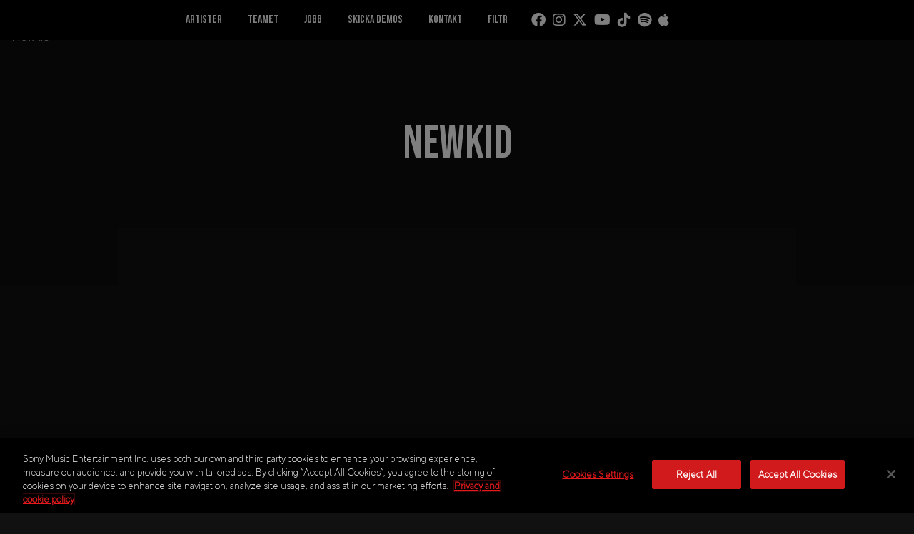

--- FILE ---
content_type: text/css
request_url: https://www.sonymusic.se/wp-content/themes/sony-music-2022/style.css?ver=1768919018
body_size: 4719
content:
/*   
Theme Name: Sony Music - 2022
Theme URI: https://sonymusic.se
Description: Theme for Sony Music SE
Author: m@bmbsqd.com
Author URI: https://bmbsqd.com
Version: 1
*/
@font-face {
  font-family: "TTNormsPro-Light";
  src: url("fonts/TT Norms Pro Light.woff2") format("woff2"), url("fonts/TT Norms Pro Light.woff") format("woff"), url("fonts/TT Norms Pro Light.otf") format("opentype");
  font-style: normal;
  font-weight: 400;
}
.norms-light {
  font-family: "TTNormsPro-Light";
}
.bebas {
  font-family: 'Bebas Neue', cursive;
}
body {
  margin: 0px;
  padding: 0px;
  font-family: "TTNormsPro-Light";
  background-color: #111;
  color: #fff;
}
.sony-gradient {
  background: linear-gradient(270deg, #df0007, #1e1e1e);
  background-size: 400% 400%;
  -webkit-animation: sonygradient 7s ease infinite;
  -moz-animation: sonygradient 7s ease infinite;
  animation: sonygradient 7s ease infinite;
}
.sony-gradient-alt {
  background: linear-gradient(30deg, #df0007, #1e1e1e);
  background-size: 400% 400%;
  -webkit-animation: sonygradient 5s ease infinite;
  -moz-animation: sonygradient 5s ease infinite;
  animation: sonygradient 5s ease infinite;
}
@-webkit-keyframes sonygradient {
  0% {
    background-position: 0% 50%;
  }
  50% {
    background-position: 100% 50%;
  }
  100% {
    background-position: 0% 50%;
  }
}
@-moz-keyframes sonygradient {
  0% {
    background-position: 0% 50%;
  }
  50% {
    background-position: 100% 50%;
  }
  100% {
    background-position: 0% 50%;
  }
}
@keyframes sonygradient {
  0% {
    background-position: 0% 50%;
  }
  50% {
    background-position: 100% 50%;
  }
  100% {
    background-position: 0% 50%;
  }
}
a {
  color: #fff;
  transition: 0.4s all;
  font-weight: 600;
}
a:hover,
a:active,
a:focus {
  color: #fff;
}
p {
  font-family: "TTNormsPro-Light";
  color: #fff;
  font-size: 18px;
  line-height: 28px;
}
p.chocolate {
  color: #111;
  text-transform: uppercase;
  font-family: "TTNormsPro-Light";
}
p.chocolate b,
p.chocolate strong {
  font-family: 'Bebas Neue', cursive;
}
.social-links {
  list-style: none;
  padding: 0;
  margin: 0;
}
.social-links li {
  display: block;
  text-transform: uppercase;
  font-size: 16px;
  border-bottom: 1px solid rgba(0, 0, 0, 0.1);
  padding: 0 0 5px 0;
  margin: 0 0 5px 0;
}
.social-links li a {
  color: #111;
  font-family: 'Bebas Neue', cursive;
}
h1,
h2,
h3,
h4,
h5 {
  font-family: 'Bebas Neue', cursive;
  font-weight: normal;
}
h2 {
  color: #fff;
  text-transform: uppercase;
  font-size: 46px;
  margin: 0 0 30px 0;
}
h3 {
  font-size: 18px;
  color: #fff;
}
@keyframes rainbow {
  0% {
    background-position: left;
  }
  50% {
    background-position: right;
  }
  100% {
    background-position: left;
  }
}
.nav-top {
  position: fixed;
  top: -5%;
  width: 110%;
  height: 100px;
  left: -5%;
  overflow: hidden;
  background: linear-gradient(30deg, #df0007, #1e1e1e);
  background-size: 400% 400%;
  -webkit-animation: sonygradient 5s ease infinite;
  -moz-animation: sonygradient 5s ease infinite;
  animation: sonygradient 5s ease infinite;
  transition: 0.4s all;
  opacity: 0;
}
.nav-top.scroll {
  opacity: 1;
  -webkit-box-shadow: 0px 0px 29px 0px rgba(0, 0, 0, 0.75);
  -moz-box-shadow: 0px 0px 29px 0px rgba(0, 0, 0, 0.75);
  box-shadow: 0px 0px 29px 0px rgba(0, 0, 0, 0.75);
}
.navbar {
  background: #000000;
}
.navbar .navbar-brand {
  width: 150px;
  height: 30px;
  background-image: url('images/logo-hor.png');
  background-repeat: no-repeat;
  background-size: contain;
  padding: 0;
  margin: 0 0 5px 0;
}
.navbar .navbar-toggler {
  border: none;
  color: #fff;
  border-radius: 0;
  padding-right: 0;
}
.navbar .navbar-toggler:active,
.navbar .navbar-toggler:focus {
  border: none;
  outline: none;
  box-shadow: none;
}
.navbar .navbar-toggler .navbar-toggler-icon {
  background-image: url('images/icon-close.png');
}
.navbar .navbar-toggler.collapsed .navbar-toggler-icon {
  background-image: url("data:image/svg+xml,%3csvg xmlns='http://www.w3.org/2000/svg' viewBox='0 0 30 30'%3e%3cpath stroke='rgba%28255, 255, 255, 0.6%29' stroke-linecap='round' stroke-miterlimit='10' stroke-width='2' d='M4 7h22M4 15h22M4 23h22'/%3e%3c/svg%3e");
}
.navbar .nav li {
  margin: 0 10px;
}
.navbar .nav li.icons {
  padding-top: 10px;
}
.navbar .nav li.icons .nav-link {
  display: none;
}
.navbar .nav li.icons a {
  margin: 5px;
}
.navbar .nav li.icons .fab,.navbar .nav li.icons .fa-brands {
  font-size: 20px;
}
.navbar .nav li a {
  font-family: 'Bebas Neue', cursive;
  color: #fff;
  /*
				background: linear-gradient(to right, crimson,pink);
				background-size: 200% 200%;
				animation: rainbow 2s ease-in-out infinite;
				background-clip: text;
				-webkit-background-clip:text;
				//text-transform: uppercase;

				&:hover {
					color:rgba(0,0,0,0);
				}
				*/
}
.page-header {
  height: 80vh;
  display: flex;
  align-items: center;
  justify-content: center;
  flex-direction: column;
}
.page-header h1 {
  color: #fff;
}
.btn {
  font-family: 'Bebas Neue', cursive;
  font-size: 16px;
  letter-spacing: 1px;
  text-shadow: none;
  color: #fff;
  border-radius: 5px;
  padding: 10px 30px;
  margin: 0 10px ;
  border: none;
  text-transform: uppercase;
  background: #ad0005;
  background: linear-gradient(180deg, #ad0005 0%, #3e0002 100%);
}
.btn.btn-primary:hover {
  background: linear-gradient(30deg, #df0007, #1e1e1e);
  background-size: 400% 400%;
  -webkit-animation: sonygradient 5s ease infinite;
  -moz-animation: sonygradient 5s ease infinite;
  animation: sonygradient 5s ease infinite;
  border: none;
}
.section-image-header {
  text-shadow: 1px 1px 1px #000000;
}
.section-image-header .header-mobile-content {
  text-align: center;
}
.section-image-header .header-mobile-content h1 {
  font-size: 18px;
  line-height: 26px;
  margin: 20px auto;
  text-align: center;
  padding: 0 30px;
}
.section-image-header .header-mobile-content p {
  font-size: 18px;
  line-height: 1.4;
}
@media (max-width: 768px) {
  .section-image-header {
    margin: 0 0 30px 0;
  }
}
.big-header h2 {
  font-size: 50px;
  line-height: 60px;
  font-weight: 300;
  margin: 50px auto;
  max-width: 915px;
  text-transform: none;
}
@media (max-width: 768px) {
  .big-header h2 {
    font-size: 26px;
    padding: 0 20px;
    line-height: 30px;
  }
}
.section-paragraph {
  /*background: rgb(255,255,255);
	background: linear-gradient(180deg, rgba(255,255,255,1) 0%, rgba(249,0,65,0.0802521692270658) 100%);
	padding: 80px 0;
*/
}
.section-paragraph.alt {
  position: relative;
  z-index: 1;
}
.section-paragraph.alt .section-paragraph-content {
  max-width: 950px;
  margin: -80px auto 0 auto;
  background-color: #111;
  padding: 50px;
}
.section-paragraph .section-paragraph-content {
  max-width: 750px;
  margin: 50px auto;
  padding: 0 20px;
}
.section-paragraph p {
  font-size: 18px;
  line-height: 28px;
}
@media (max-width: 768px) {
  .section-paragraph p {
    padding: 0 20px;
  }
}
.section-paragraph p a {
  color: #fff;
  font-weight: bold;
}
.section-divider {
  border-top: 8px dotted #fff;
  margin: 60px auto;
  max-width: 500px;
}
.section-two-images {
  max-width: 915px;
  margin: 50px auto;
}
.section-two-images .video-container:after {
  height: 100%;
  width: 100%;
  display: flex;
  position: absolute;
  top: 0;
  left: 0;
  justify-content: center;
  align-content: center;
  opacity: 1;
  z-index: 1;
  pointer-events: none;
  align-items: center;
  font-family: "Font Awesome 5 Free";
  content: "\f144";
  font-size: 60px;
  color: #fff;
  text-shadow: 0px 0px 6px rgba(0, 0, 0, 0.4);
}
.section-two-images .video-container.playing:after {
  opacity: 0;
}
.section-two-images video {
  position: relative;
}
.section-two-images video:hover {
  cursor: pointer;
}
.section-feature {
  margin: 50px auto;
}
.section-text-big-image h3 {
  font-size: 32px;
}
@media (max-width: 768px) {
  .section-editorial-big {
    padding: 0;
  }
}
.section-editorial-big .order-1,
.section-editorial-big .order-2 {
  padding: 0;
}
.section-editorial-big .padded-content {
  margin: 0 auto;
}
@media (max-width: 768px) {
  .section-editorial-big .padded-content {
    padding: 40px 0;
  }
}
.section-image-links-3-cols {
  max-width: 1300px;
  margin: 0 auto;
}
.section-image-links-3-cols p {
  max-width: 950px;
  margin: 20px auto 40px auto;
}
.section-image-links-3-cols.alt .overlay {
  background: #000000;
  background: linear-gradient(180deg, rgba(0, 0, 0, 0) 0%, rgba(0, 0, 0, 0) 40%, rgba(0, 0, 0, 0.6) 100%);
  justify-content: flex-end;
  padding-bottom: 40px;
}
.section-image-links-3-cols.alt .overlay h3 {
  text-align: center;
  font-size: 30px;
  padding: 0 30px;
  min-height: 90px;
}
.section-image-links-3-cols.alt h3 {
  font-size: 14px;
  margin: 20px 0 5px 0;
}
.section-image-links-3-cols.alt p {
  text-align: left !important;
  text-transform: uppercase;
  font-size: 12px;
}
@media (max-width: 768px) {
  .section-image-links-3-cols.alt p {
    text-align: center !important;
  }
}
.section-image-links-3-cols .swiper-container .swiper-button-prev {
  top: 50%;
  background: none;
  border: none;
}
.section-image-links-3-cols .swiper-container .swiper-button-prev:after {
  background-image: none;
  font-family: "Font Awesome 5 Free";
  content: "\f104";
  color: #000;
  opacity: 1;
  transition: 0.4s all;
  height: 40px;
  color: #fff;
  border: none;
}
.section-image-links-3-cols .swiper-container .swiper-button-prev:hover:after {
  opacity: 1;
}
.section-image-links-3-cols .swiper-container .swiper-button-next {
  top: 50%;
  background: none;
  border: none;
}
.section-image-links-3-cols .swiper-container .swiper-button-next:after {
  background-image: none;
  font-family: "Font Awesome 5 Free";
  content: "\f105";
  color: #000;
  opacity: 1;
  transition: 0.4s all;
  height: 40px;
  color: #fff;
  border: none;
}
.section-image-links-3-cols .swiper-container .swiper-button-next:hover:after {
  opacity: 1;
}
.section-image-text {
  max-width: 1100px;
  margin: 50px auto;
}
.section-image-text .text-container {
  display: flex;
  align-items: center;
  justify-content: center;
  flex-direction: column;
  height: 100%;
  width: 100%;
  padding: 20px;
  text-align: center;
}
@media (max-width: 768px) {
  .section-image-text .text-container {
    padding: 20px;
  }
}
.three-col.swiper-container .swiper-slide {
  background-color: #fff;
}
.text-header {
  margin: 30px 0 !important;
}
.header-image {
  position: relative;
  background-size: cover;
  background-position: center center;
  background-repeat: no-repeat;
  height: 80vh;
}
.header-image h1 {
  font-size: 50px;
  line-height: 50px;
  color: #fff;
  max-width: 800px;
  margin: 20px auto;
  text-align: center;
}
@media (max-width: 768px) {
  .header-image h1 {
    font-size: 18px;
    line-height: 26px;
  }
}
.header-image p {
  margin: 0 auto 40px auto;
  text-align: center;
  font-size: 20px;
  font-weight: 700;
  color: #fff;
  max-width: 700px;
  line-height: 1.2;
}
.header-image .header-overlay {
  position: absolute;
  top: 0;
  left: 0;
  width: 100%;
  height: 100%;
  z-index: 0;
  background-color: rgba(0, 0, 0, 0.3);
}
@media (max-width: 768px) {
  .header-image .header-overlay {
    display: none;
  }
}
.header-image .header-image-content {
  position: absolute;
  display: flex;
  align-items: center;
  justify-content: center;
  flex-direction: column;
  height: 100%;
  width: 100%;
  padding: 20px;
  z-index: 2;
}
@media (max-width: 768px) {
  .header-image .header-image-content {
    display: none;
  }
}
body.home .section-video-full-width {
  height: 60vh;
}
.section-video-full-width,
.section-image-full-width {
  height: 50vh;
  overflow: hidden;
  position: relative;
}
.section-video-full-width:after,
.section-image-full-width:after {
  height: 80px;
  width: 120%;
  position: absolute;
  content: "";
  transform: rotate(-2deg);
  background-color: #111;
  z-index: 1;
  bottom: -35px;
}
.section-video-full-width .overlay,
.section-image-full-width .overlay {
  position: absolute;
  top: 0;
  left: 0;
  right: 0;
  bottom: 0;
  display: flex;
  align-items: center;
  justify-content: center;
  flex-direction: column;
  z-index: 1;
  text-shadow: 1px 1px 1px rgba(0, 0, 0, 0.7);
  padding: 0 0 30px 0;
}
.section-video-full-width .overlay h1,
.section-image-full-width .overlay h1 {
  max-width: 750px;
  text-align: center;
  color: #fff;
  text-transform: uppercase;
  font-size: 5vw;
  line-height: 0.9;
}
.section-video-full-width .overlay p,
.section-image-full-width .overlay p {
  max-width: 700px;
  text-align: center;
  color: #fff;
  margin: 0 auto;
}
.section-video-full-width video,
.section-image-full-width video,
.section-video-full-width img,
.section-image-full-width img {
  position: absolute;
  width: 100%;
  height: 100%;
  object-fit: cover;
  object-position: 50% 50%;
}
.section-video-full-width:before,
.section-image-full-width:before {
  background-color: rgba(0, 0, 0, 0.4);
  position: absolute;
  top: 0;
  left: 0;
  right: 0;
  bottom: 0;
  z-index: 1;
  content: "";
  opacity: 0.6;
}
#artists .col-md-2,
#artists .col-sm-3,
#artists .col-xs-6 {
  padding: 0;
}
#artists .artistcontainer {
  float: left;
  position: relative;
  width: 20%;
}
@media (max-width: 992px) {
  #artists .artistcontainer {
    width: 25%;
  }
}
@media (max-width: 768px) {
  #artists .artistcontainer {
    width: 33.3%;
  }
}
#artists .artist.inactive {
  opacity: 0.6;
}
#artists .artist img {
  transition: all 0.2s;
  width: 100%;
  height: 100%;
  display: block;
  position: absolute;
  top: 0;
  left: 0;
  object-fit: cover;
  object-position: center;
}
#artists .artist h2 {
  font-size: 22px;
  text-transform: uppercase;
  margin: 0;
  position: absolute;
  top: 40%;
  text-align: center;
  display: block;
  width: 100%;
  font-family: 'Bebas Neue', cursive;
  letter-spacing: 0.5px;
}
#artists .artist .social {
  position: absolute;
  bottom: 20px;
  width: 100%;
  text-align: center;
}
#artists .artist .social a {
  font-size: 25px;
  color: #fff;
  margin: 0 10px;
  transition: scale 0.2s;
}
#artists .artist .social a:hover {
  transform: scale(1.1);
}
#artists .artist .overlay {
  position: absolute;
  top: 0;
  left: 0;
  height: 100%;
  width: 100%;
  text-align: center;
  color: #fff;
  opacity: 0;
  transition: opacity 0.2s;
  background: rgba(0, 0, 0, 0.7);
  overflow: hidden;
}
#artists .artist:hover .overlay {
  opacity: 1;
}
.footer {
  padding: 100px 0;
  background-color: #000;
  background-size: cover;
  background-position: center top;
}
.footer .container {
  position: relative;
}
.footer .social {
  margin: 20px auto 0 auto;
}
.footer .social .fa-regular,
.footer .social .fa-brands,
.footer .social .fa,
.footer .social .fab,
.footer .social .far {
  font-size: 20px;
  display: inline-block;
  margin: 10px 5px;
  color: #fff;
  transition: all 0.2s;
  border: 1px solid #fff;
  border-radius: 45px;
  height: 45px;
  width: 45px;
  line-height: 42px;
  text-align: center;
  color: #ccc;
  cursor: pointer;
}
.footer .social .fa:hover,
.footer .social .fab:hover,
.footer .social .far:hover {
  color: #fff;
}
.footer .arrow {
  position: absolute;
  height: 42px;
  width: 42px;
  bottom: -50px;
  right: 0;
  text-align: center;
  color: #fff;
  z-index: 100;
  text-transform: uppercase;
  cursor: pointer;
  border: 1px solid #fff;
  border-radius: 42px;
  line-height: 40px;
  margin: 20px auto;
}
@media (max-width: 992px) {
  .footer .arrow {
    position: relative;
  }
}
.footer .arrow .fa {
  font-size: 40px;
  display: block;
  margin: 0 !important;
  line-height: 35px;
  border: none;
}
.footer p {
  margin: 30px auto 0 auto !important;
  text-align: center;
}
.footer .form-control {
  max-width: 300px;
  margin: 0 auto;
  display: inline;
}
.section-artists .artist {
  overflow: hidden;
  position: relative;
  padding-bottom: 100%;
}
.section-artists .artist img {
  transition: all 0.2s;
  width: 100%;
  height: 100%;
  display: block;
  position: absolute;
  object-fit: cover;
  object-position: 50% 50%;
}
.section-artists .artist h2 {
  font-size: 22px;
  text-transform: uppercase;
  margin: 0;
  position: absolute;
  top: 40%;
  text-align: center;
  display: block;
  width: 100%;
  letter-spacing: 0.5px;
  color: #fff;
}
.section-artists .artist .social {
  position: absolute;
  bottom: 20px;
  width: 100%;
  text-align: center;
}
.section-artists .artist .social a {
  font-size: 25px;
  color: #fff;
  margin: 0 10px;
  transition: scale 0.2s;
}
.section-artists .artist .social a:hover {
  transform: scale(1.1);
}
.section-artists .artist .overlay {
  position: absolute;
  top: 0;
  left: 0;
  height: 100%;
  width: 100%;
  text-align: center;
  color: #fff;
  opacity: 0;
  transition: opacity 0.2s;
  background: rgba(0, 0, 0, 0.7);
  overflow: hidden;
  pointer-events: none;
  z-index: 1;
}
.section-artists .artist:hover .overlay {
  opacity: 1;
  pointer-events: all;
}
.container-fluid.max-width {
  max-width: 1400px;
}
.section-team {
  overflow-x: hidden;
}
.section-team .colleague {
  overflow: hidden;
  cursor: pointer;
  position: relative;
  pointer-events: all;
}
.section-team .colleague.inactive {
  opacity: 0.6;
}
.section-team .colleague img {
  transition: all 0.2s;
  width: 100%;
  height: auto;
}
.section-team .colleague .info {
  position: absolute;
  top: 35%;
  left: 0;
  width: 100%;
  text-align: center;
}
.section-team .colleague .info h2 {
  font-size: 22px;
  text-transform: uppercase;
  margin: 0;
  letter-spacing: 0.5px;
  line-height: 25px;
}
.section-team .colleague .info h3 {
  font-size: 15px;
  line-height: 17px;
  margin: 10px auto;
  font-weight: 100;
}
.section-team .colleague p {
  font-size: 11px;
  line-height: 14px;
  font-weight: 300;
  margin: 0;
}
.section-team .colleague .overlay {
  position: absolute;
  top: 0;
  left: 0;
  height: 100%;
  width: 100%;
  text-align: center;
  color: #fff;
  opacity: 0;
  transition: opacity 0.2s;
  background: rgba(0, 0, 0, 0.5);
  overflow: hidden;
  z-index: 50;
}
.section-team .colleague .overlay .link {
  position: absolute;
  bottom: 20px;
  width: 100%;
  text-align: center;
  font-size: 20px;
  font-weight: 100;
  pointer-events: none;
}
.section-team .colleague .overlay .link .link-icon {
  margin: 0 auto;
  width: 30px;
  border-radius: 30px;
  border: 1px solid #fff;
  height: 30px;
  line-height: 28px;
  font-size: 20px;
}
.section-team .colleague:hover .overlay {
  opacity: 1;
}
@media (max-width: 992px) {
  .section-team .colleague:hover .overlay {
    opacity: 0;
  }
}
.section-team .colleague:hover img {
  transform: scale(1.1);
}
.artist-gallery {
  overflow: hidden;
  cursor: pointer;
  position: relative;
  padding-bottom: 100%;
}
.artist-gallery img {
  transition: all 0.2s;
  width: 100%;
  height: 100%;
  display: block;
  position: absolute;
  object-fit: cover;
  object-position: 50% 50%;
}
.wpcf7 .form-control {
  padding: 15px;
  height: auto;
  margin: 0 0 10px 0;
}
.wpcf7 .select-container {
  position: relative;
}
.wpcf7 .select-container:after {
  font-family: "Font Awesome 5 Free";
  content: "\f107";
  position: absolute;
  top: 14px;
  right: 20px;
  font-size: 20px;
}
.wpcf7 .custom-select {
  background: #FFFFFF;
  box-shadow: 0px 4px 15px rgba(0, 0, 0, 0.15);
  border-radius: 5px;
  border: none;
}
.wpcf7 textarea {
  height: 190px !important;
}
.wpcf7 .btn {
  margin: 0 auto;
  padding: 10px 30px;
}
.section-labels {
  padding: 80px 0;
  border-top: 1px solid rgba(255, 255, 255, 0.1);
  border-bottom: 1px solid rgba(255, 255, 255, 0.1);
}
.section-labels img {
  width: 60%;
  margin: 0 auto;
  height: auto;
}
.section-labels h2,
.section-labels p {
  text-align: center;
  display: block;
}
.section-news {
  padding: 80px 0;
}
.section-news h2,
.section-news p {
  text-align: center;
  display: block;
  width: 100%;
}
.section-news .news-img {
  position: relative;
  overflow: hidden;
  height: 200px;
}
.section-news .news-img img {
  position: absolute;
  width: 100%;
  height: 100%;
  object-fit: cover;
  object-position: 50% 50%;
}
.section-news h4 {
  font-size: 20px;
  margin: 10px 0;
  letter-spacing: 0;
}
.section-news p {
  max-width: 950px;
  margin: 20px auto 40px auto;
}
#filtr .cover {
  box-shadow: 0 0 10px rgba(0, 0, 0, 0.3);
  margin: 15px 0;
  position: relative;
}
#filtr .cover img {
  transition: all 0.2s;
  border: 1px solid rgba(255, 255, 255, 0.6);
}
#filtr .cover .overlay {
  background-color: rgba(0, 0, 0, 0.8);
  width: 100%;
  height: 100%;
  opacity: 0;
  text-align: center;
  position: absolute;
  top: 0;
  left: 0;
  transition: opacity 0.2s;
}
#filtr .cover .overlay .play {
  display: block;
  margin: -45px 0 0 -45px;
  top: 50%;
  left: 50%;
  height: 90px;
  width: 90px;
  border-radius: 90px;
  border: 3px solid #fff;
  padding: 23px 29px;
  position: absolute;
}
#filtr .cover .overlay .fa {
  color: #fff;
  font-size: 40px;
}
#filtr .cover .overlay .fa:hover {
  text-decoration: none;
}
#filtr .cover:hover .overlay {
  opacity: 1;
}
.section-filtr {
  padding: 80px 0;
  border-top: 1px solid rgba(255, 255, 255, 0.1);
  border-bottom: 1px solid rgba(255, 255, 255, 0.1);
}
.section-filtr h2,
.section-filtr p {
  text-align: center;
  display: block;
  width: 100%;
}
.section-filtr p {
  max-width: 950px;
  margin: 20px auto 40px auto;
}
.border-bottom {
  border-bottom: 1px solid rgba(255, 255, 255, 0.1) !important;
}
.border-top {
  border-top: 1px solid rgba(255, 255, 255, 0.1) !important;
}
.vert .carousel-item-next.carousel-item-left,
.vert .carousel-item-prev.carousel-item-right {
  -webkit-transform: translate3d(0, 0, 0);
  transform: translate3d(0, 0, 0);
}
.vert .carousel-item-next,
.vert .active.carousel-item-right {
  -webkit-transform: translate3d(0, 100%, 0);
  transform: translate3d(0, 100% 0);
}
.vert .carousel-item-prev,
.vert .active.carousel-item-left {
  -webkit-transform: translate3d(0, -100%, 0);
  transform: translate3d(0, -100%, 0);
}
.bumper {
  min-height: 500px;
  background-position: center top;
  background-size: cover;
  background-attachment: fixed;
  width: 100%;
  height: 500px;
}
@media (max-width: 992px) {
  .bumper {
    background-attachment: scroll;
    min-height: inherit;
    height: 300px;
  }
}
.carousel-control {
  background-image: none !important;
  z-index: 60;
  width: 50px;
}
.carousel-control:hover {
  background-image: none !important;
}
.carousel-control.left {
  left: -50px;
}
@media (max-width: 992px) {
  .carousel-control.left {
    width: 10px;
    left: -20px;
  }
}
.carousel-control.right {
  right: -50px;
}
@media (max-width: 992px) {
  .carousel-control.right {
    width: 10px;
    right: -20px;
  }
}
.carousel-control-prev,
.carousel-control-next {
  z-index: 60;
  width: 70px;
}
.modal-backdrop.in {
  opacity: 0.6;
}
#colleague-info {
  text-align: left;
}
.modal .modal-dialog .btn-close {
  color: #fff;
  top: 20px;
  right: 20px;
  position: absolute;
  opacity: 1;
  z-index: 10;
}
.modal .modal-dialog .modal-content {
  background-color: #222;
  color: #fff;
  border-radius: 0px;
  overflow-y: auto;
}
@media (max-width: 992px) {
  .modal .modal-dialog .modal-content {
    overflow-y: scroll;
    -webkit-overflow-scrolling: touch;
  }
}
.modal .modal-dialog .modal-content .content {
  padding: 20px;
}
.modal .modal-dialog .modal-content .modal-body {
  padding: 0;
}
.modal .modal-dialog .modal-content .modal-body .col-md-4,
.modal .modal-dialog .modal-content .modal-body .col-md-8,
.modal .modal-dialog .modal-content .modal-body .col-12 {
  padding: 0;
}
.modal .modal-dialog .modal-content .modal-body h2 {
  text-transform: uppercase;
  font-size: 25px;
  font-weight: 700;
  margin: 0 0 5px 0;
}
.modal .modal-dialog .modal-content .modal-body .title {
  margin-bottom: 5px;
  font-size: 15px;
  font-weight: 700;
}
.modal .modal-dialog .modal-content .modal-body p {
  margin: 0;
  font-size: 15px;
  font-weight: 100;
  line-height: 1.5;
}
.artist-filter {
  padding: 0;
  margin: 0 auto 30px auto;
  list-style: none;
  text-align: center;
}
.artist-filter li {
  margin: 0 10px;
  display: inline-block;
  color: #fff;
}
.artist-filter li.active {
  border-bottom: 1px solid #fff;
}
.artist-filter li[data-show]:hover {
  cursor: pointer;
}
#sme-job-board-search-form {
  display: none;
}
#sme-job-board-jobs .sme-job-board-department footer {
  display: none;
}
#sme-job-board-jobs .sme-job-board-department .sme-job-board-department-title {
  font-size: 30px;
  font-family: 'Bebas Neue', cursive;
  font-weight: normal;
  margin: 0;
}
#sme-job-board-jobs .sme-job-board-department .sme-job-board-job {
  border-bottom: 1px dotted #333;
  padding: 0 0 20px 0;
}
.colleague-modal img {
  width: 100%;
  height: auto;
  display: block;
}
.single-label:hover {
  cursor: pointer;
}
.colleagues-filter {
  padding: 0;
  list-style: none;
  margin: 30px auto;
  max-width: 800px;
  text-align: center;
}
.colleagues-filter li {
  display: inline-block;
  margin: 0 5px 0 0;
  cursor: pointer;
  font-family: 'Bebas Neue', cursive;
  font-size: 16px;
  background-color: rgba(0, 0, 0, 0.2);
  border-radius: 5px;
  padding: 3px 10px 1px 10px;
}
.colleagues-filter li.active {
  background-color: rgba(0, 0, 0, 0.7);
}
.container-jobs {
  max-width: 750px;
}
.container-jobs h3 {
  font-size: 30px;
}
.modal-loading {
  padding: 30px;
  text-align: center;
}
#nav-mobile {
  display: none;
  position: fixed;
  top: 0;
  left: 0;
  height: 100vh;
  width: 100%;
  align-items: center;
  justify-content: center;
  background-color: rgba(0, 0, 0, 0.9);
  z-index: 10;
}
#nav-mobile.collapse {
  display: none;
}
#nav-mobile.show {
  display: flex;
}
#nav-mobile > div {
  width: 90%;
  margin: 0 auto;
}
#nav-mobile ul {
  margin: 0 auto;
  padding: 0;
  list-style: none;
  width: 100%;
}
#nav-mobile ul li {
  border-bottom: 1px solid rgba(255, 255, 255, 0.1);
  padding: 15px;
  display: block;
  text-align: center;
  font-size: 30px;
  font-family: 'Bebas Neue', cursive;
  width: 100%;
}
#nav-mobile ul li:last-child {
  border: none;
}
#nav-mobile ul li a {
  text-decoration: none;
}


--- FILE ---
content_type: application/javascript; charset=UTF-8
request_url: https://www.sonymusic.se/wp-content/themes/sony-music-2022/js/main.js?ver=1768919018
body_size: 748
content:
jQuery(document).ready(function() {
    
    jQuery('[data-link]').click(function(){
        var gotoLink = jQuery(this).data('link');
        window.location.href = gotoLink;
    });


    jQuery('body').on('click', '.colleague', function(w) {
        w.preventDefault();
		var post_link = jQuery(this).data("url");
		jQuery("#colleague-info").html("<div class='modal-loading'>Laddar..</div>");
		jQuery("#colleague-info").load(post_link);
		jQuery("#colleagueModal").modal('show'); 
        console.log(post_link);
		return false;
    });

    /*
    $('.colleague').click(function(){
		$("#colleagueModal").modal('show'); 
		var post_link = $(this).data("link");
		$("#colleague-info").html("<div class='modal-loading'>Laddar..</div>");
		$("#colleague-info").load(post_link);
		return false;
	});
*/
    jQuery('.single-label').click(function(l) {
        l.preventDefault();
        var post_link = jQuery(this).data("url");
        jQuery("#label-info").html("<div class='modal-loading'>Laddar..</div>");
        jQuery("#label-info").load(post_link);
        jQuery("#labelModal").modal('show');
        //return false;
    });

    jQuery.ajaxSetup({ cache: false });


    jQuery('.xcolleagues-filter li.filter').click(function() {
        jQuery("#colleagues-container").fadeOut('fast');
        var customslider = jQuery(this).data("cat");
        jQuery('.colleagues-filter li').removeClass('active');
        jQuery(this).addClass('active');
        jQuery("#colleagues-container").load('/team-slider/?catid=' + customslider, function() {
            jQuery("#colleagues-container").fadeIn('slow');
            jQuery(".carousel").carousel({
                swipe: 50
            });
        });
    });

    jQuery('.xcolleagues-filter li.show-all').click(function() {
        jQuery("#colleagues-container").fadeOut('fast');
        var customslider = jQuery(this).data("cat");
        jQuery('.colleagues-filter li').removeClass('active');
        jQuery(this).addClass('active');
        jQuery("#colleagues-container").load('/team-slider', function() {
            jQuery("#colleagues-container").fadeIn('slow');
        });
        jQuery("#colleague-slider").carousel({
            swipe: 50
        });
    });
  

});

/*
jQuery(window).on('load', function(){
    jQuery('.artistcontainer').cycle('pause');
    jQuery("#colleagues-container").load('/medarbetare-slider/');
    //jQuery('#newsletterModal').modal('show');
});
*/
jQuery(window).scroll(function() {
    var scroll = jQuery(window).scrollTop();
    if (scroll >= 60) {
        jQuery(".nav-top").addClass("scroll");
    } else {
        jQuery(".nav-top").removeClass("scroll");
    }
});

--- FILE ---
content_type: application/javascript
request_url: https://cdn.cookielaw.org/consent/bb4992c4-7cdb-440b-97ab-a0a81e7fb9a4/OtAutoBlock.js
body_size: 2352
content:
(function(){function q(a){var c=[],b=[],e=function(f){for(var g={},h=0;h<u.length;h++){var d=u[h];if(d.Tag===f){g=d;break}var l=void 0,k=d.Tag;var C=(k=-1!==k.indexOf("http:")?k.replace("http:",""):k.replace("https:",""),-1!==(l=k.indexOf("?"))?k.replace(k.substring(l),""):k);if(f&&(-1!==f.indexOf(C)||-1!==d.Tag.indexOf(f))){g=d;break}}return g}(a);return e.CategoryId&&(c=e.CategoryId),e.Vendor&&(b=e.Vendor.split(":")),!e.Tag&&D&&(b=c=function(f){var g=[],h=function(d){var l=document.createElement("a");
return l.href=d,-1!==(d=l.hostname.split(".")).indexOf("www")||2<d.length?d.slice(1).join("."):l.hostname}(f);return g=v.some(function(d){return d===h})?["C0004"]:g}(a)),{categoryIds:c,vsCatIds:b}}function w(a){return!a||!a.length||(a&&window.OptanonActiveGroups?a.every(function(c){return-1!==window.OptanonActiveGroups.indexOf(","+c+",")}):void 0)}function m(a,c){void 0===c&&(c=null);var b=window,e=b.OneTrust&&b.OneTrust.IsVendorServiceEnabled;b=e&&b.OneTrust.IsVendorServiceEnabled();return"Categories"===
r||"All"===r&&e&&!b?w(a):("Vendors"===r||"All"===r&&e&&b)&&w(c)}function n(a){a=a.getAttribute("class")||"";return-1!==a.indexOf("optanon-category")||-1!==a.indexOf("ot-vscat")}function p(a){return a.hasAttribute("data-ot-ignore")}function x(a,c,b){void 0===b&&(b=null);var e=a.join("-"),f=b&&b.join("-"),g=c.getAttribute("class")||"",h="",d=!1;a&&a.length&&-1===g.indexOf("optanon-category-"+e)&&(h=("optanon-category-"+e).trim(),d=!0);b&&b.length&&-1===g.indexOf("ot-vscat-"+f)&&(h+=" "+("ot-vscat-"+
f).trim(),d=!0);d&&c.setAttribute("class",h+" "+g)}function y(a,c,b){void 0===b&&(b=null);var e;a=a.join("-");b=b&&b.join("-");return-1===c.indexOf("optanon-category-"+a)&&(e=("optanon-category-"+a).trim()),-1===c.indexOf("ot-vscat-"+b)&&(e+=" "+("ot-vscat-"+b).trim()),e+" "+c}function z(a){var c,b=q(a.src||"");(b.categoryIds.length||b.vsCatIds.length)&&(x(b.categoryIds,a,b.vsCatIds),m(b.categoryIds,b.vsCatIds)||(a.type="text/plain"),a.addEventListener("beforescriptexecute",c=function(e){"text/plain"===
a.getAttribute("type")&&e.preventDefault();a.removeEventListener("beforescriptexecute",c)}))}function A(a){var c=a.src||"",b=q(c);(b.categoryIds.length||b.vsCatIds.length)&&(x(b.categoryIds,a,b.vsCatIds),m(b.categoryIds,b.vsCatIds)||(a.removeAttribute("src"),a.setAttribute("data-src",c)))}var u=JSON.parse('[{"Tag":"https://www.google-analytics.com/analytics.js","CategoryId":["C0002","C0004"],"Vendor":null},{"Tag":"https://sonymusic.se/wp-includes/js/dist/i18n.min.js","CategoryId":["C0002","C0003"],"Vendor":null},{"Tag":"https://apresolve.spotify.com/","CategoryId":["C0003"],"Vendor":null},{"Tag":"https://sonymusic.se/wp-includes/js/jquery/jquery.min.js","CategoryId":["C0002","C0003"],"Vendor":null},{"Tag":"https://sonymusic.se/wp-content/themes/sony-music-2022/js/main.js","CategoryId":["C0002","C0003"],"Vendor":null},{"Tag":"https://sonymusic.se/wp-content/themes/sony-music-2022/fonts/TT%20Norms%20Pro%20Light.woff2","CategoryId":["C0002","C0003"],"Vendor":null},{"Tag":"https://sonymusic.se/wp-content/plugins/wpforms/assets/js/share/utils.min.js","CategoryId":["C0002","C0003"],"Vendor":null},{"Tag":"https://sonymusic.se/wp-content/plugins/wpforms/assets/css/frontend/modern/wpforms-full.min.css","CategoryId":["C0002","C0003"],"Vendor":null},{"Tag":"https://sonymusic.se/wp-content/plugins/sme-job-board/assets/css/sme-job-board.min.css","CategoryId":["C0002"],"Vendor":null},{"Tag":"https://sonymusic.se/wp-json/contact-form-7/v1/contact-forms/3161/feedback/schema","CategoryId":["C0002"],"Vendor":null},{"Tag":"https://sonymusic.se/wp-includes/js/jquery/jquery-migrate.min.js","CategoryId":["C0002","C0003"],"Vendor":null},{"Tag":"https://sonymusic.se/wp-includes/js/dist/hooks.min.js","CategoryId":["C0002","C0003"],"Vendor":null},{"Tag":"https://sonymusic.se/wp-content/themes/sony-music-2022/style.css","CategoryId":["C0002","C0003"],"Vendor":null},{"Tag":"https://sonymusic.se/wp-content/plugins/wpforms/assets/pro/css/fields/content/frontend.min.css","CategoryId":["C0002","C0003"],"Vendor":null},{"Tag":"https://sonymusic.se/wp-content/plugins/wpforms/assets/lib/mailcheck.min.js","CategoryId":["C0002","C0003"],"Vendor":null},{"Tag":"https://embed-cdn.spotifycdn.com/_next/static/chunks/pages/_app-1cd9bafd6506be19.js","CategoryId":["C0003"],"Vendor":null},{"Tag":"https://sonymusic.se/wp-content/plugins/wpforms/assets/pro/css/fields/layout.min.css","CategoryId":["C0002","C0003"],"Vendor":null},{"Tag":"https://sonymusic.se/wp-content/plugins/contact-form-7/includes/css/styles.css","CategoryId":["C0002","C0003"],"Vendor":null},{"Tag":"https://sonymusic.se/wp-content/plugins/wpforms/assets/lib/jquery.validate.min.js","CategoryId":["C0002","C0003"],"Vendor":null},{"Tag":"https://sonymusic.se/wp-content/plugins/instagram-feed/css/sbi-styles.min.css","CategoryId":["C0002","C0003"],"Vendor":null},{"Tag":"https://sonymusic.se/wp-content/plugins/cf7-antispam/build/script.js","CategoryId":["C0002","C0003"],"Vendor":null},{"Tag":"https://sonymusic.se/wp-content/plugins/wpforms/assets/pro/css/frontend/modern/wpforms-full.min.css","CategoryId":["C0002","C0003"],"Vendor":null},{"Tag":"https://sonymusic.se/wp-content/plugins/wpforms/assets/images/submit-spin.svg","CategoryId":["C0002","C0003"],"Vendor":null},{"Tag":"https://sonymusic.se/wp-content/plugins/contact-form-7/includes/swv/js/index.js","CategoryId":["C0002","C0003"],"Vendor":null},{"Tag":"https://www.googletagmanager.com/gtag/js","CategoryId":["C0002"],"Vendor":null},{"Tag":"https://sonymusic.se/wp-content/plugins/wpforms/assets/js/frontend/wpforms.min.js","CategoryId":["C0002","C0003"],"Vendor":null},{"Tag":"https://sonymusic.se/wp-content/plugins/instagram-feed/js/sbi-scripts.min.js","CategoryId":["C0002"],"Vendor":null},{"Tag":"https://sonymusic.se/wp-content/plugins/contact-form-7/includes/js/index.js","CategoryId":["C0002","C0003"],"Vendor":null},{"Tag":"https://sonymusic.se/wp-content/plugins/wpforms/assets/js/frontend/wpforms-modern.min.js","CategoryId":["C0002","C0003"],"Vendor":null},{"Tag":"https://sonymusic.se/wp-content/plugins/wpforms/assets/lib/punycode.min.js","CategoryId":["C0002","C0003"],"Vendor":null},{"Tag":"https://open.spotify.com/embed/artist/7vk5e3vY1uw9plTHJAMwjN","CategoryId":["C0003"],"Vendor":null},{"Tag":"https://sonymusic.se/wp-content/plugins/sme-job-board/assets/js/sme-job-board.min.js","CategoryId":["C0002"],"Vendor":null},{"Tag":"https://sonymusic.se/cdn-cgi/scripts/5c5dd728/cloudflare-static/email-decode.min.js","CategoryId":["C0002","C0003"],"Vendor":null},{"Tag":"https://gew1-spclient.spotify.com/gabo-receiver-service/public/v3/events","CategoryId":["C0003"],"Vendor":null},{"Tag":"https://sonymusic.se/wp-includes/css/dist/block-library/style.min.css","CategoryId":["C0002","C0003"],"Vendor":null},{"Tag":"https://sonymusic.se/wp-content/mu-plugins/sme-security/inc/public/admin-style-7b635867.css","CategoryId":["C0002","C0003"],"Vendor":null}]'),
D=JSON.parse("true"),r=JSON.parse('"Categories"'),v=(v="addthis.com addtoany.com adsrvr.org amazon-adsystem.com bing.com bounceexchange.com bouncex.net criteo.com criteo.net dailymotion.com doubleclick.net everesttech.net facebook.com facebook.net googleadservices.com googlesyndication.com krxd.net liadm.com linkedin.com outbrain.com rubiconproject.com sharethis.com taboola.com twitter.com vimeo.com yahoo.com youtube.com".split(" ")).filter(function(a){if("null"!==a&&a.trim().length)return a}),t=
["embed","iframe","img","script"],B=((new MutationObserver(function(a){Array.prototype.forEach.call(a,function(c){Array.prototype.forEach.call(c.addedNodes,function(e){1!==e.nodeType||-1===t.indexOf(e.tagName.toLowerCase())||n(e)||p(e)||("script"===e.tagName.toLowerCase()?z:A)(e)});var b=c.target;!c.attributeName||n(b)&&p(b)||("script"===b.nodeName.toLowerCase()?z(b):-1!==t.indexOf(c.target.nodeName.toLowerCase())&&A(b))})})).observe(document.documentElement,{childList:!0,subtree:!0,attributes:!0,
attributeFilter:["src"]}),document.createElement);document.createElement=function(){for(var a,c,b=[],e=0;e<arguments.length;e++)b[e]=arguments[e];return"script"===b[0].toLowerCase()||-1!==t.indexOf(b[0].toLowerCase())?(a=B.bind(document).apply(void 0,b),c=a.setAttribute.bind(a),Object.defineProperties(a,{src:{get:function(){try{return!/^(https?:|\/\/|file:|ftp:|data:|blob:)/i.test(a.getAttribute("src"))&&a.getAttribute("src")?(new URL(a.getAttribute("src"),document.baseURI)).href:a.getAttribute("src")||
""}catch(f){return a.getAttribute("src")||""}},set:function(f){var g=b[0],h,d,l,k="";k=q(k="string"==typeof f||f instanceof Object?f.toString():k);return d=g,l=a,!(h=k).categoryIds.length&&!h.vsCatIds.length||"script"!==d.toLowerCase()||n(l)||m(h.categoryIds,h.vsCatIds)||p(l)?(d=g,h=a,!(l=k).categoryIds.length||-1===t.indexOf(d.toLowerCase())||n(h)||m(l.categoryIds,l.vsCatIds)||p(h)?c("src",f):(a.removeAttribute("src"),c("data-src",f),(g=a.getAttribute("class"))||c("class",y(k.categoryIds,g||"",k.vsCatIds)))):
(c("type","text/plain"),c("src",f)),!0}},type:{get:function(){return a.getAttribute("type")||""},set:function(f){return h=c,d=q((g=a).src||""),h("type",!d.categoryIds.length&&!d.vsCatIds.length||n(g)||m(d.categoryIds,d.vsCatIds)||p(g)?f:"text/plain"),!0;var g,h,d}},class:{set:function(f){return h=c,!(d=q((g=a).src)).categoryIds.length&&!d.vsCatIds.length||n(g)||m(d.categoryIds,d.vsCatIds)||p(g)?h("class",f):h("class",y(d.categoryIds,f,d.vsCatIds)),!0;var g,h,d}}}),a.setAttribute=function(f,g,h){"type"!==
f&&"src"!==f||h?c(f,g):a[f]=g},a):B.bind(document).apply(void 0,b)}})();